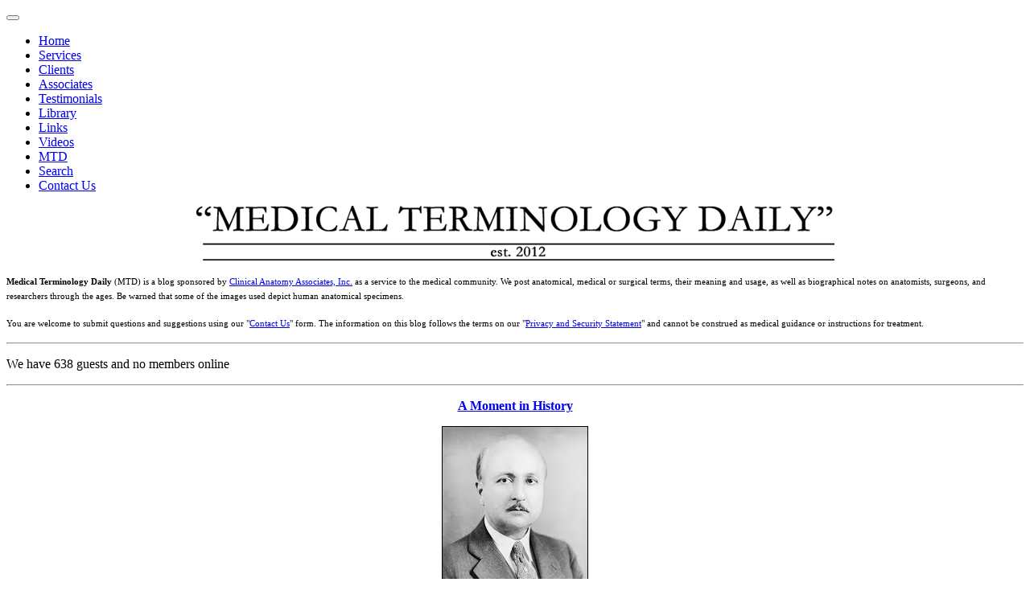

--- FILE ---
content_type: text/html; charset=utf-8
request_url: https://www.clinicalanatomy.com/mtd/340-stenosis-stricture
body_size: 9465
content:
<!DOCTYPE html>
<html xmlns="http://www.w3.org/1999/xhtml" xml:lang="en-us" lang="en-us" dir="ltr">
  <head>
            <meta charset="utf-8">
	<meta name="og:title" content="Stenosis / stricture">
	<meta name="og:type" content="article">
	<meta name="og:url" content="https://www.clinicalanatomy.com/mtd/340-stenosis-stricture">
	<meta name="og:site_name" content="www.clinicalanatomy.com">
	<meta name="og:description" content="Medical Terminology Daily is a blog prepared by Clinical Anatomy Associates, Inc. and  Dr. Miranda as a service to the medical community, medical students, and the medical industry. We will post a workweek daily medical or surgical term, its meaning and usage, as well as biographical notes on anatomists, surgeons, and researchers through the ages.">
	<meta name="author" content="Efrain A. Miranda, Ph.D.">
	<meta name="description" content="Medical Terminology Daily is a blog prepared by Clinical Anatomy Associates, Inc. and  Dr. Miranda as a service to the medical community, medical students, and the medical industry. We will post a workweek daily medical or surgical term, its meaning and usage, as well as biographical notes on anatomists, surgeons, and researchers through the ages.">
	<title>Stenosis / stricture</title>
	<link href="/favicon.ico" rel="icon" type="image/vnd.microsoft.icon">

    <meta name="viewport" content="width=device-width, initial-scale=1, maximum-scale=5"/>
    <meta http-equiv="X-UA-Compatible" content="IE=edge">
    <base href="https://www.clinicalanatomy.com/">
          <meta name="theme-color" content="#d3ccc0"/>
            <link href="/media/vendor/bootstrap/css/bootstrap.min.css?5.3.8" rel="stylesheet">
	<link href="/media/com_chatgpt_assistant_pro/css/style.min.css?b95a12" rel="stylesheet">
	<link href="/media/system/css/joomla-fontawesome.min.css?b95a12" rel="stylesheet">
	<link href="/media/plg_system_jcemediabox/css/jcemediabox.min.css?7d30aa8b30a57b85d658fcd54426884a" rel="stylesheet">
	<link href="/media/plg_system_jcepro/site/css/content.min.css?86aa0286b6232c4a5b58f892ce080277" rel="stylesheet">
	<link href="/templates/kiss/css/template.min.css" rel="stylesheet">
	<link href="/templates/kiss/css/custom.css" rel="stylesheet">
	<link href="https://www.clinicalanatomy.com/components/com_nspro/assets/css/nspro.min.css" rel="stylesheet">
	<style>:root{--ks-base-font-size:15px;--ks-font-family:Georgia, Arial;--ks-logo-h:100%;--ks-head-h:50px;--ks-navp-h:50px;--ks-primary:rgba(33, 58, 84, 1);--ks-secondary:rgba(212, 193, 207, 1);--ks-primary-rgb:33, 58, 84;--ks-bd-bg:#d3ccc0;--ks-bd-clr:#0f0900;--ks-a-clr:#47507f;--ks-a-hv:#637587;--ks-head-bg:rgba(255, 255, 255, 0);--ks-dropdown-bg:rgba(255, 255, 255, 0.95);--ks-navo-bg:rgba(255, 255, 255, 0.8);--ks-hd-a-clr:#213a54;--ks-hd-a-hv:#637587;--ks-topb-bg:rgba(255, 255, 255, 0);--ks-topb-a-clr:rgba(71, 80, 127, 1);--ks-foot-bg:rgba(255, 255, 255, 0);--ks-footer-clr:#0f0900;--ks-footer-a-clr:#213a54;--ks-footer-a-hv:#637587;--ks-footer-h-clr:#0f0900;--bs-primary:rgba(33, 58, 84, 1);--bs-secondary:rgba(212, 193, 207, 1);--bs-body-color:#0f0900;--bs-link-color:#47507f;--bs-link-hover-color:#637587;}</style>

    <script src="/media/vendor/jquery/js/jquery.min.js?3.7.1"></script>
	<script src="/media/legacy/js/jquery-noconflict.min.js?504da4"></script>
	<script type="application/json" class="joomla-script-options new">{"joomla.jtext":{"COM_NSPRO_SUBSCRIBE_FORM_AN_ERROR_OCCURRED":"An unexpected error occurred. Please try again.","COM_NSPRO_SUBSCRIBE_FORM_PLEASE_FIX_ERRORS":"Please fill-in all required details and try again.","COM_NSPRO_SUBSCRIBE_FORM_PLEASE_COMPLETE_THE_CAPTCHA":"Please complete the captcha","COM_NSPRO_SUBSCRIBE_FORM_AIMYCAPTCHALESSFAILED":"You have failed the captcha. Unfortunately, you have to refresh the page and try again. All filled information will be lost.","COM_CHATGPT_ASSISTANT_PRO_SOMETHING_WENT_WRONG":"Something went wrong. Please try again later.","COM_CHATGPT_ASSISTANT_PRO_CANNOT_SWITCH_ASSISTANT_FOR_THIS_CHAT_WINDOW":"Warning: This chat window cannot switch to the assistant you selected. Messages may be answered by different assistants, depending on the chat window you use.","COM_CHATGPT_ASSISTANT_PRO_TRANSCRIPT_SYSTEM":"System: ","COM_CHATGPT_ASSISTANT_PRO_TRANSCRIPT_ASSISTANT":"Assistant: ","COM_CHATGPT_ASSISTANT_PRO_TRANSCRIPT_USER":"User: ","COM_CHATGPT_ASSISTANT_PRO_CANNOT_USE_SHARE_NON_HTTPS":"Notice: Sharing via Apps only works in https websites.","COM_CHATGPT_ASSISTANT_PRO_PLEASE_WRITE_EMAIL_TO_SEND_TO":"Please write the email address to send to.","COM_CHATGPT_ASSISTANT_PRO_SENDING_EMAIL":"Sending email..."},"com_chatgpt_assistant_pro":{"multi_chat":0,"generate_persistent_user_memory":1},"mod_chatgpt_assistant_pro127":{"initial_system_message":"<h3>Welcome to ClinicalAnatomy.com!<\/h3>\r\n<p>I’m <strong>Lexis<\/strong>, your academic assistant here to help you explore the world of clinical anatomy and medical terminology.<\/p>","initial_state":0,"typing_effect":1,"typing_speed_milliseconds":40,"remove_dagger_footnotes":1,"assistant_img_in_chat":0,"assistant_images":{"default":"https:\/\/www.clinicalanatomy.com\/media\/com_chatgpt_assistant_pro\/img\/icon.webp","asst_waaOIZGtyhchXUDUH5gOW7Rx":"https:\/\/www.clinicalanatomy.com\/media\/com_chatgpt_assistant_pro\/img\/icon.webp","selected":"https:\/\/www.clinicalanatomy.com\/media\/com_chatgpt_assistant_pro\/img\/icon.webp"},"upload_enabled":0,"conversation_starters":[{"message":"What is the Medical Terminology Daily blog about?"},{"message":"What is the Xiphoid appendix?"},{"message":"What information can I find here about Andreas Vesalius?"}],"contribute_to_persistent_memory":1,"breadcrumb_path":"MTD > Stenosis \/ stricture","article_title":"Stenosis \/ stricture","vm_product_title":""},"system.paths":{"root":"","rootFull":"https:\/\/www.clinicalanatomy.com\/","base":"","baseFull":"https:\/\/www.clinicalanatomy.com\/"},"csrf.token":"565e5374efa307fbb5f84e047fc18026"}</script>
	<script src="/media/system/js/core.min.js?a3d8f8"></script>
	<script src="/media/vendor/bootstrap/js/collapse.min.js?5.3.8" type="module"></script>
	<script src="/media/vendor/bootstrap/js/dropdown.min.js?5.3.8" type="module"></script>
	<script src="/media/com_chatgpt_assistant_pro/js/script.min.js?b95a12"></script>
	<script src="https://cdn.jsdelivr.net/npm/dompurify@3.2.2/dist/purify.min.js?b95a12"></script>
	<script src="https://cdn.jsdelivr.net/npm/marked@15.0.3/lib/marked.umd.min.js?b95a12"></script>
	<script src="/media/vendor/bootstrap/js/popover.min.js?5.3.8" type="module"></script>
	<script src="/media/plg_system_jcemediabox/js/jcemediabox.min.js?7d30aa8b30a57b85d658fcd54426884a"></script>
	<script src="/templates/kiss/js/template.min.js"></script>
	<script src="https://www.clinicalanatomy.com/components/com_nspro/assets/js/nspro.min.js?v=1.1"></script>
	<script type="application/ld+json">{"@context":"https://schema.org","@graph":[{"@type":"Organization","@id":"https://www.clinicalanatomy.com/#/schema/Organization/base","name":"www.clinicalanatomy.com","url":"https://www.clinicalanatomy.com/"},{"@type":"WebSite","@id":"https://www.clinicalanatomy.com/#/schema/WebSite/base","url":"https://www.clinicalanatomy.com/","name":"www.clinicalanatomy.com","publisher":{"@id":"https://www.clinicalanatomy.com/#/schema/Organization/base"}},{"@type":"WebPage","@id":"https://www.clinicalanatomy.com/#/schema/WebPage/base","url":"https://www.clinicalanatomy.com/mtd/340-stenosis-stricture","name":"Stenosis / stricture","description":"Medical Terminology Daily is a blog prepared by Clinical Anatomy Associates, Inc. and  Dr. Miranda as a service to the medical community, medical students, and the medical industry. We will post a workweek daily medical or surgical term, its meaning and usage, as well as biographical notes on anatomists, surgeons, and researchers through the ages.","isPartOf":{"@id":"https://www.clinicalanatomy.com/#/schema/WebSite/base"},"about":{"@id":"https://www.clinicalanatomy.com/#/schema/Organization/base"},"inLanguage":"en-US"},{"@type":"Article","@id":"https://www.clinicalanatomy.com/#/schema/com_content/article/340","name":"Stenosis / stricture","headline":"Stenosis / stricture","inLanguage":"en-US","author":{"@type":"Person","name":"Efrain A. Miranda, Ph.D."},"dateCreated":"2013-06-09T23:45:00+00:00","interactionStatistic":{"@type":"InteractionCounter","userInteractionCount":19968},"isPartOf":{"@id":"https://www.clinicalanatomy.com/#/schema/WebPage/base"}}]}</script>
	<script>jQuery(document).ready(function(){WfMediabox.init({"base":"\/","theme":"standard","width":"","height":"","lightbox":0,"shadowbox":0,"icons":1,"overlay":1,"overlay_opacity":0,"overlay_color":"","transition_speed":500,"close":2,"labels":{"close":"Close","next":"Next","previous":"Previous","cancel":"Cancel","numbers":"{{numbers}}","numbers_count":"{{current}} of {{total}}","download":"Download"},"swipe":true,"expand_on_click":true});});</script>

          </head>
  <body class="option-com_content view-article itemid-610 layout-blog no-task id-340 no-homepage  mtd max-container-width-1000 container-bg-white ">
    <header class="">
      <div class="upper">
                <div id="ks-head" class="ks-nav-n">
        <nav class="navbar navbar-light navbar-expand-md d-md-block py-0 small">
      <div class="ks-header-container container">
                            <div class="header-2 col-md">
              <div class="ksm ksm-header-menu text-center">
          <button class="navbar-toggler" type="button" data-bs-toggle="collapse" data-bs-target="#ksHeaderMenu20" aria-controls="ksHeaderMenu20" aria-expanded="false" aria-label="Toggle Navigation">
        <span class="navbar-toggler-icon"></span>
      </button>

      <div class="ks-header-collapse-wrapper">
        <div class="ks-header-collapse collapse navbar-collapse" id="ksHeaderMenu20">
    <ul class="mod-menu mod-list nav  navbar-nav w-100 h-100 align-items-center justify-content-center">
<li class="nav-item item-468 default"><a href="/" class="nav-link">Home</a></li><li class="nav-item item-469 parent dropdown"><a href="/services" class="nav-link">Services</a></li><li class="nav-item item-489"><a href="/clients" class="nav-link">Clients</a></li><li class="nav-item item-488 parent dropdown"><a href="/associates" class="nav-link">Associates</a></li><li class="nav-item item-490"><a href="/testimonials" class="nav-link">Testimonials</a></li><li class="nav-item item-958"><a href="/library-catalog" class="nav-link">Library</a></li><li class="nav-item item-493"><a href="/links" class="nav-link">Links</a></li><li class="nav-item item-1740"><a href="/videos" class="nav-link">Videos</a></li><li class="nav-item item-611 current active"><a href="/mtd" class="nav-link">MTD</a></li><li class="nav-item item-622"><a href="/search" class="nav-link">Search</a></li><li class="nav-item item-494"><a href="/contact-us" class="nav-link">Contact Us</a></li></ul>

</div></div>    </div>

            </div>
                </div>
    </nav>
  </div>
      </div>
          </header>

    
    <main class="main mtd-main">
      <div class="main-container container">
                  <div class="row">
                        <div class="top-1 col-md">
              <div class="ksm  mtd-intro">
        
<div id="mod-custom89" class="mod-custom custom">
    <p><img src="/images/mtd-logo.png" alt="Medical Terminology Daily - Est. 2012" width="796" height="68" style="display: block; margin-left: auto; margin-right: auto;" /></p>
<p class="small"><span style="font-size: 8pt;"><strong>Medical Terminology Daily&nbsp;</strong>(MTD) is a blog sponsored by&nbsp;<a href="https://www.clinicalanatomy.com">Clinical Anatomy Associates, Inc.</a>&nbsp;as a service to the medical community. We post anatomical, medical or surgical terms, their meaning and usage, as well as biographical notes on anatomists, surgeons, and researchers through the ages. Be warned that some of the images used depict human anatomical specimens.</span></p>
<p class="small"><span style="font-size: 8pt;">You are welcome to submit questions and suggestions using our "<a href="/contact-us">Contact Us</a>" form. The information on this blog follows the terms on our "<a href="/legal/80-caa-inc-privacy-and-security-statement">Privacy and Security Statement</a>" and cannot be construed as medical guidance or instructions for treatment.</span></p>
<hr /></div>
    </div>

            </div>
                    </div>
                        <div class="row  main-row pb-5">
                      <div class="left left-1 col-md">
              <div class="ksm">
        
<div class="mod-whosonline">
                            <p>We have 638&#160;guests and no members online</p>
    
    </div>
    </div>
<div class="ksm">
        
<div id="mod-custom90" class="mod-custom custom">
    <hr />
<p style="text-align: center;"><strong><a href="/search?q=A+moment+in+history">A Moment in History</a></strong></p>
<p><strong><strong><strong><strong><img src="/images/MTD/AMIH/Bachmann.jpg" alt="Jean George Bachman" width="180" height="241" style="display: block; margin-left: auto; margin-right: auto; border: 1px solid #000000;" title="Jean George Bachman" /></strong></strong></strong> </strong></p>
<p style="text-align: center;"><strong><strong><strong>Jean George Bachmann</strong></strong><br /></strong>(1877 – 1959)</p>
<p>French physician–physiologist whose experimental work in the early twentieth century provided the first clear functional description of a preferential interatrial conduction pathway. This structure, <a href="/mtd/183-eponym">eponymically</a> named “<a href="/mtd/510-bachmanns-bundle">Bachmann’s bundle</a>”, plays a central role in normal atrial activation and in the pathophysiology of interatrial block and atrial arrhythmias.</p>
<p>As a young man, Bachmann served as a merchant sailor, crossing the Atlantic multiple times. He emigrated to the United States in 1902 and earned his medical degree at the top of his class from Jefferson Medical College in Philadelphia in 1907. He stayed at this Medical College as a demonstrator and physiologist. In 1910, he joined Emory University in Atlanta. Between 1917 -1918 he served as a medical officer in the US Army. He retired from Emory in 1947 and continued his private medical practice until his death in 1959.</p>
<p>On the personal side, Bachmann was a man of many talents: a polyglot, he was fluent in German, French, Spanish and English. He was a chef in his own right and occasionally worked as a chef in international hotels. In fact, he paid his tuition at Jefferson Medical College, working both as a chef and as a language tutor.</p>
<p>The <a href="/mtd/366-conduction-system-of-the-heart">intrinsic cardiac conduction system</a> was a major focus of cardiovascular research in the late nineteenth and early twentieth centuries. The atrioventricular (AV) node was discovered and described by <a href="/mtd/367-sunao-tawara-m-d">Sunao Tawara</a> and Karl Albert Aschoff in 1906, and the sinoatrial node by Arthur Keith and Martin Flack in 1907.</p>
<p>While the connections that distribute the electrical impulse from the AV node to the ventricles were known through the works of <a href="/mtd/387-wilhelm-his-jr">Wilhelm His Jr</a>, in 1893 and <a href="/mtd/375-jan-evangelista-purkinje">Jan Evangelista Purkinje</a> in 1839, the mechanism by which electrical impulses spread between the atria remained uncertain.</p>
<p>In 1916 Bachmann published a paper titled “The Inter-Auricular Time Interval” in the American Journal of Physiology. Bachmann measured activation times between the right and left atria and demonstrated that interruption of a distinct anterior interatrial muscular band resulted in delayed left atrial activation. He concluded that this band constituted the principal route for rapid interatrial conduction.</p>
<p>Subsequent anatomical and electrophysiological studies confirmed the importance of the structure described by Bachmann, which came to bear his name. Bachmann’s bundle is now recognized as a key determinant of atrial activation patterns, and its dysfunction is associated with interatrial block, atrial fibrillation, and abnormal P-wave morphology. His work remains foundational in both basic cardiac anatomy and clinical electrophysiology.</p>
<p><span style="font-size: 8pt;"><strong>Sources and references</strong> <br /></span><span style="font-size: 8pt;">1. Bachmann G. “The inter-auricular time interval”. Am J Physiol. 1916;41:309–320. <br />2. Hurst JW. “<a href="https://onlinelibrary.wiley.com/doi/epdf/10.1002/clc.4960100212" target="_blank" rel="noopener">Profiles in Cardiology: Jean George Bachmann (1877–1959)</a>”. Clin Cardiol. 1987;10:185–187. <br />3. Lemery R, Guiraudon G, Veinot JP. “Anatomic description of Bachmann’s bundle and its relation to the atrial septum”. Am J Cardiol. 2003;91:148–152. <br />4. <span style="font-size: 8pt;">"<a href="https://journals.physiology.org/doi/full/10.1152/advan.00072.2022" target="_blank" rel="noopener">Remembering the canonical discoverers of the core components of the mammalian cardiac conduction system: Keith and Flack, Aschoff and Tawara, His, and Purkinje</a>" Icilio Cavero and Henry Holzgrefe Advances in Physiology Education 2022 46:4, 549-579.</span><br />5. Knol WG, de Vos CB, Crijns HJGM, et al. “The Bachmann bundle and interatrial conduction” Heart Rhythm. 2019;16:127–133. <br />6. “<a href="https://cardiacanatomyatlas.com/cases/iatrogenic-biatrial-flutter-the-role-of-the-bachmanns-bundle/" target="_blank" rel="noopener">Iatrogenic biatrial flutter. The role of the Bachmann’s bundle</a>” Constán E.; García F., Linde, A.. Complejo Hospitalario de Jaén, Jaén. Spain <br />7. Keith A, Flack M. The form and nature of the muscular connections between the primary divisions of the vertebrate heart. J Anat Physiol 41: 172–189, 1907.</span></p>
<hr />
<p style="text-align: center;">&nbsp;<span style="font-size: x-small;"><em>"Clinical Anatomy Associates, Inc., and the contributors of "Medical Terminology Daily" wish to thank all individuals who donate their bodies and tissues for the advancement of education and research”. </em></span></p>
<p style="text-align: center;"><em><a href="http://med.uc.edu/bodydonation.aspx" style="font-size: 10px;">Click here for more information</a></em></p>
<hr />
<p><a href="http://affiliates.abebooks.com/c/76320/76909/2029" target="_blank" rel="noopener"><img src="/images/abebooks_banner.jpg" alt="abebooks banner" /></a></p>
<p><a href="https://www.bookplateink.com" target="_blank" rel="noopener"><img src="/images/CAAINC/bookplateink_banner.png" alt="bookplateink.com" width="165" height="330" /></a></p>
<p>&nbsp;</p>
<p>&nbsp;</p></div>
    </div>

            </div>
                    <div class="main-component-area col-md-9">
                        <div class="com-content-article item-page">
    <meta itemprop="inLanguage" content="en-US">
    
    
        <div class="page-header">
        <h1>
            Stenosis / stricture        </h1>
                            </div>
        
        
            <dl class="article-info text-muted">

            <dt class="article-info-term">
                        Details                    </dt>

                    <dd class="createdby">
    <span class="icon-user icon-fw" aria-hidden="true"></span>
                    Written by: <span>Efrain A. Miranda, Ph.D.</span>    </dd>
        
        
        
        
                    <dd class="published">
    <span class="icon-calendar icon-fw" aria-hidden="true"></span>
    <time datetime="2015-04-10T07:00:00-04:00">
        Published: April 10, 2015    </time>
</dd>
        
    
            
        
                    <dd class="hits">
    <span class="icon-eye icon-fw" aria-hidden="true"></span>
    <meta content="UserPageVisits:19968">
    Hits: 19968</dd>
            </dl>
    
    
        
                                                <div class="com-content-article__body">
        <p><span>[<strong>UPDATED</strong>] These two terms are synonyms, but they have different etymology.&nbsp;</span><span style="color: inherit; font-family: inherit; font-size: inherit;">[<strong>Stenosis</strong>] arises from the Greek [<a href="https://translate.google.com/#en/el/narrow" style="font-family: inherit; font-size: inherit;"><em><strong>στενός</strong></em></a></span><span style="color: inherit; font-family: inherit; font-size: inherit;">] (stenos) meaning "narrow". Since the suffix [-<strong>osis</strong>] means "condition of", the word [<strong>stenosis</strong>] means a "condition of narrowing". </span></p>
<p><span style="color: inherit; font-family: inherit; font-size: inherit;">The synonym [<strong>stricture</strong>] arises from the Latin term [</span><a href="https://translate.google.com/#la/en/strictus"><em><strong>strictus</strong></em></a><span style="color: inherit; font-family: inherit; font-size: inherit;">] meaning "narrow", "restricted" or "constriction". Both terms refer to the narrowing of an anatomical structure, as in "</span><a href="/mtd/188-coronary-arteries" style="font-family: inherit; font-size: inherit;">coronary artery</a><span style="color: inherit; font-family: inherit; font-size: inherit;"> stenosis", or the "stenosis of an </span><a href="/mtd/185-anastomosis" style="font-family: inherit; font-size: inherit;">anastomosis</a><span style="color: inherit; font-family: inherit; font-size: inherit;">".</span></p>
<p><span>A common mistake is to confuse [<strong>stenosis</strong>] and [<strong>stricture</strong>] with "blockage" or "obstruction". Although an stenotic vessel is partially obstructed, there is still flow and it is not a complete obstruction.</span></p>
<p><span style="font-size: x-small; color: inherit; font-family: inherit;"><strong>Sources</strong>:<br /></span><span style="font-size: x-small;">1. </span><span style="font-size: x-small;">"The Language of Medicine" John H. Dirckx Pub: Harper &amp; Row 1976<br /></span><span style="font-size: x-small; color: inherit; font-family: inherit;">2. "Medical Meanings" Haubrich, William S. Am Coll Phys Philadelphia 1997<br /></span><span style="font-size: x-small; color: inherit; font-family: inherit;">3. "The origin of Medical Terms" Skinner, AH, 1970<br /></span></p>
<p><span style="color: #404040; font-size: 12px;"><span style="font-size: x-small;">Note: The links to Google Translate in these articles include an icon that will allow you to hear the Greek or Latin pronunciation of the word.</span></span></p>
<hr />     </div>

        
                                        </div>

                          <div class="row">
                            <div class="below-content-1 col-md">
              <div class="ksm">
        <!-- CGAP-IGNORE-START -->
<div class="cap_wrapper cap-module" data-e-type="module" data-e-id="127" data-a-id="asst_waaOIZGtyhchXUDUH5gOW7Rx">
    <div class="cap-button btn-chat btn-primary cap-button-pos-floating-right" role="button" tabindex="0">
        <i class="button-icon fas fa-chalkboard-teacher" title="Chat with our Virtual Assistant"></i>
    </div>

    <div class="cap_interface chat-interface" style="display: none;">
        <div class="cap_interface_wrapper">
            <div class="cap_interface_header bg-primary">
              <a role="button" class="btn-helper-column" title="Select Conversation"><i class="icon fas fa-list-alt"></i></a>
              <h5 class="thread-name"></h5>
              <div class="cgap-header-buttons cgap-flex-end">
                                <a role="button" class="btn-expand" title="Expand"><i class="icon fas fa-expand-alt"></i></a>
                <a role="button" class="cap-hidden btn-collapse" title="Collapse"><i class="icon fas fa-compress-alt"></i></a>
                <a role="button" class="btn-close-interface" title="Close"><i class="icon fas fa-times"></i></a>
              </div>
            </div>
            <div class="cap-main-area">
              <div class="helper-column cap-scrollbar-container">
                <div class="helper-column-contents">
                  <div class="new-conversation-wrapper">
                    <a role="button" class="btn-sidebar btn-new-conversation">New Conversation</a>
                  </div>

                  <h5 class="cap-recent-title">Recent</h5>
                  <div class="recent-threads">
                                                                                  <div class="recent-thread-wrapper cap-row-placeholder"><a role="button" class="btn-sidebar btn-recent-thread" data-thread-id="#thread_id#">#thread_name#</a></div>
                  </div>
                </div>
              </div>
              <div class="conversation-container cap-scrollbar-container">
                                </div>
              <div class="cap-modal-wrapper">
                <div class="cap-modal-bg">&nbsp;</div>
                <div class="cap-modal">
                  <div class="cap-modal-header">
                    <h5 class="cap-modal-title"></h5>
                    <div class="btn-close-modal">
                      <i class="fas fa-times"></i>
                    </div>
                  </div>
                  <div class="cap-modal-content cap-scrollbar-container"></div>
                  <div class="cap-modal-footer"></div>
                </div>
              </div>
            </div>
            <div class="input-container input-group">
                                                <input type="text" class="form-control cap_message" name="cap_message" placeholder="Type your message here..." autofocus/>
                <button class="btn btn-primary btn-send">Send</button>
            </div>
          </div>
    </div>

    <div class="cap-interfaces-wrapper">
      
      
          </div>
</div>
<!-- CGAP-IGNORE-END -->    </div>

            </div>
                        </div>
                      </div>
                  </div>
              </div>
    </main>

    
        <footer>
      <div class="container">
                  <div class="row ">
                        <div class="footer-a-1 col-md-3">
              <div class="ksm">
            <h3 >Clinical Anatomy Associates, Inc.</h3>        
<div id="mod-custom129" class="mod-custom custom">
    <p style="text-align: justify;"><a href="/"><img src="/images/CAAINC/linklogo.jpg" alt="Clinical Anatomy Associates Logo" /></a></p>
<p style="text-align: justify;">9378 S Mason Montgomery Rd.<br />Suite 102 <br />Mason, Ohio 45040 USA</p></div>
    </div>

            </div>
                      <div class="footer-a-2 col-md-3">
              <div class="ksm _menu">
            <h3 >Our Services</h3>        <ul class="mod-menu mod-list nav ">
<li class="nav-item item-475 deeper parent"><a href="/services/educational-consulting" class="">Educational Consulting</a><ul class="mod-menu__sub list-unstyled small"><li class="nav-item item-476"><a href="/services/educational-consulting/materials-development" class="">Materials Development</a></li><li class="nav-item item-477 parent"><a href="/services/educational-consulting/anatomy-procedures" class="">Anatomy &amp; Procedures</a></li><li class="nav-item item-482"><a href="/services/educational-consulting/medical-illustration" class="">Medical Illustration</a></li></ul></li><li class="nav-item item-479 deeper parent"><a href="/services/r-d-services" class="">R&amp;D Services</a><ul class="mod-menu__sub list-unstyled small"><li class="nav-item item-480"><a href="/services/r-d-services/bibliographical-research" class="">Bibliographical Research</a></li><li class="nav-item item-481"><a href="/services/r-d-services/feasibility-studies" class="">Feasibility Studies</a></li></ul></li></ul>

    </div>

            </div>
                      <div class="footer-a-3 col-md-3">
              <div class="ksm">
            <h3 >Latest MTD Articles</h3>        <ul class="mod-articleslatest latestnews mod-list">
    <li itemscope itemtype="https://schema.org/Article">
        <a href="/mtd/112-the-long-journey-of-a-book-and-its-provenance" itemprop="url">
            <span itemprop="name">
                The Long Journey of a Book and its Provenance            </span>
        </a>
    </li>
    <li itemscope itemtype="https://schema.org/Article">
        <a href="/mtd/113-atrioventricular-node" itemprop="url">
            <span itemprop="name">
                Atrioventricular node            </span>
        </a>
    </li>
    <li itemscope itemtype="https://schema.org/Article">
        <a href="/mtd/115-the-interatrial-bundle-and-internodal-tracts" itemprop="url">
            <span itemprop="name">
                The Interatrial Bundle and Internodal Tracts            </span>
        </a>
    </li>
    <li itemscope itemtype="https://schema.org/Article">
        <a href="/mtd/127-martin-w-flack-cbe-1882-1931" itemprop="url">
            <span itemprop="name">
                Martin W. Flack, CBE (1882–1931)            </span>
        </a>
    </li>
    <li itemscope itemtype="https://schema.org/Article">
        <a href="/mtd/972-paolo-mascagni-1755-1815" itemprop="url">
            <span itemprop="name">
                Paolo Mascagni (1755 -1815)            </span>
        </a>
    </li>
</ul>
    </div>

            </div>
                      <div class="footer-a-4 col-md-3">
              <div class="ksm">
            <h3 >Latest Videos</h3>        <ul class="mod-articleslatest latestnews mod-list">
    <li itemscope itemtype="https://schema.org/Article">
        <a href="/videos/967-left-atrial-appendage-laa-closure-devices" itemprop="url">
            <span itemprop="name">
                Left Atrial Appendage (LAA) Closure Devices            </span>
        </a>
    </li>
    <li itemscope itemtype="https://schema.org/Article">
        <a href="/videos/952-afib-a-deep-dive-into-the-autonomic-control-of-heart-rhythm" itemprop="url">
            <span itemprop="name">
                AFib: A Deep Dive into the Autonomic Control of Heart Rhythm            </span>
        </a>
    </li>
    <li itemscope itemtype="https://schema.org/Article">
        <a href="/videos/955-afib-lets-review-the-anatomy" itemprop="url">
            <span itemprop="name">
                AFib: Let's Review the Anatomy            </span>
        </a>
    </li>
    <li itemscope itemtype="https://schema.org/Article">
        <a href="/videos/956-prevention-of-stroke-in-afib-elimination-of-the-left-atrial-appendage" itemprop="url">
            <span itemprop="name">
                Prevention of Stroke in AFib – Elimination of the Left Atrial Appendage            </span>
        </a>
    </li>
    <li itemscope itemtype="https://schema.org/Article">
        <a href="/videos/957-history-of-surgical-stapling-2014" itemprop="url">
            <span itemprop="name">
                History of Surgical Stapling (2014)            </span>
        </a>
    </li>
</ul>
    </div>

            </div>
                    </div>
                          <div class="footer-sep border-top mt-4 mb-4"></div>
                          <div class="row ">
                        <div class="footer-b-1 col-md-12">
              <div class="ksm">
            <h3 class="text-center ">Subscribe to the MTD Newsletter</h3>        <div id="mod_nsprocaa" class="mod_nspro "><div id="nspro_caa_nspro_form_wrapper" class="modnspro nspro-instance">
  <div class="modnsprointro"> </div>
  <div id="nspro_caa_messages" class="nspro-messages" style="display:none;"> </div>
  <form id="nspro_caa_nspro_form" class="modnsproform nspro-form form-horizontal" method="post">
    <div class="nspro_field_group">
      
      
              <div class="nspro_field name_field">
          <label for="nspro_caa_name" id="nspro_caa_name_label" class="nspro_a11y_label nspro_a11y_name_label">Name</label>
          <input class="modnspro form-control name_field_input" type="text" data-field-id="name" placeholder="Name" id="nspro_caa_name" name="nspro_caa_name" maxlength="100" aria-labelledby="nspro_caa_name_label"/>
        </div>
      
      
      <div class="nspro_field email_field">
        <label for="nspro_caa_email" id="nspro_caa_email_label" class="nspro_a11y_label nspro_a11y_email_label">Email</label>
        <input class="modnspro form-control email_field_input" type="email" data-field-id="email" placeholder="email@website.com" id="nspro_caa_email" name="nspro_caa_email" maxlength="200" aria-labelledby="nspro_caa_email_label"/>
      </div>

      <input type="hidden" name="nspro_caa_mailing_lists" value="2"/>
      
        <div class="nspro_field as_field nspro_hp_field">
    <label class="nspro_field_label" for="nspro_caa_as_answer" id="nspro_caa_as_answer_label">
      What is 2 + 2?    </label>
    <input class="nspro_field_input form-control" type="text" data-field-id="as_answer" name="nspro_caa_as_answer" id="nspro_caa_as_answer" placeholder="4" aria-labelledby="nspro_caa_as_answer_label"/>
  </div>

      
      <div class="nspro_field button_field">
        <label for="nspro_caa_button" id="nspro_caa_button_label" class="nspro_a11y_label nspro_a11y_button_label">Subscribe</label>
        <input class="modnspro btn btn-light button btn-nspro-subscribe" type="button" id="nspro_caa_button" value="Subscribe" aria-labelledby="nspro_caa_button_label"/>
      </div>

      <div class="nspro_clr"> </div>
    </div><!-- nspro_field_group -->

    <input type="hidden" name="nspro_posting_source" value="module"/>
    <input type="hidden" name="nspro_posting_source_id" value="134"/>
    <input type="hidden" name="nspro_name_prefix" value="nspro_caa_"/>
    <input type="hidden" name="nspro_task" value="subscribe"/>

  </form>
</div>

<div class="nspro_js_elements">
  <div id="nspro_caa_nspro_loading_icon" class="nspro-loading-icon">
    <img src="https://www.clinicalanatomy.com/components/com_nspro/img/loading.gif" class="nspro_loading_image" width="64" alt="Loading..."/>
  </div>
</div>
</div>    </div>

            </div>
                    </div>
              </div>
    </footer>
    
          <div class="copyright container text-center">
        <a href="/mtd/contributors/">Contributors</a>&nbsp;-&nbsp;<a href="/mtd/166-mtd-articles-guidelines/">Article Guidelines</a>&nbsp;-&nbsp;<a href="/mtd/submissions">Submissions</a><br/><a href="/legal/80-caa-inc-privacy-and-security-statement">CAA Inc. Privacy and Security Statement</a><br/>Copyright &copy; 2026 - Site content developed by CAA, Inc. Design, extensions, templates, and maintenance by <a href="https://mavrosxristoforos.com" target="_blank">Mavrosxristoforos.com</a>      </div>
    
    
      </body>
</html>
